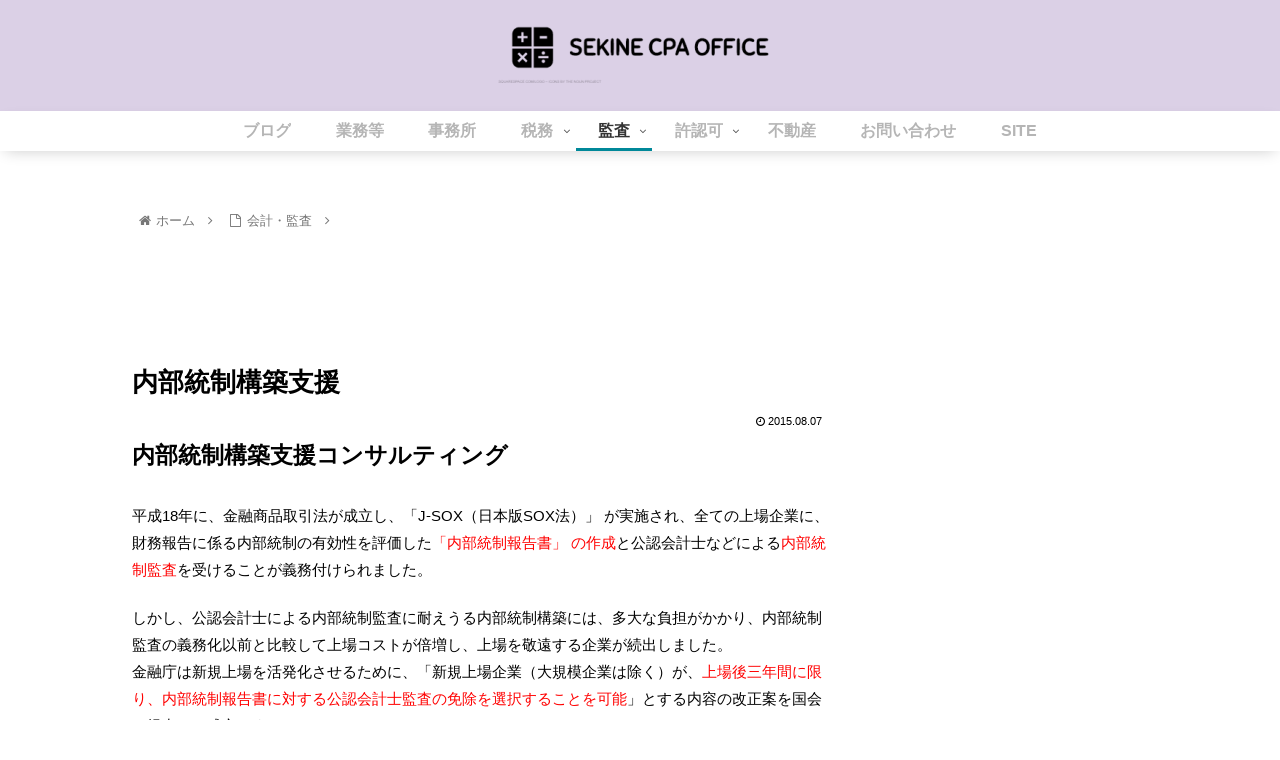

--- FILE ---
content_type: text/html; charset=utf-8
request_url: https://www.google.com/recaptcha/api2/aframe
body_size: 264
content:
<!DOCTYPE HTML><html><head><meta http-equiv="content-type" content="text/html; charset=UTF-8"></head><body><script nonce="86v-HC-myMS-l1Oa-ig8uQ">/** Anti-fraud and anti-abuse applications only. See google.com/recaptcha */ try{var clients={'sodar':'https://pagead2.googlesyndication.com/pagead/sodar?'};window.addEventListener("message",function(a){try{if(a.source===window.parent){var b=JSON.parse(a.data);var c=clients[b['id']];if(c){var d=document.createElement('img');d.src=c+b['params']+'&rc='+(localStorage.getItem("rc::a")?sessionStorage.getItem("rc::b"):"");window.document.body.appendChild(d);sessionStorage.setItem("rc::e",parseInt(sessionStorage.getItem("rc::e")||0)+1);localStorage.setItem("rc::h",'1768993590981');}}}catch(b){}});window.parent.postMessage("_grecaptcha_ready", "*");}catch(b){}</script></body></html>